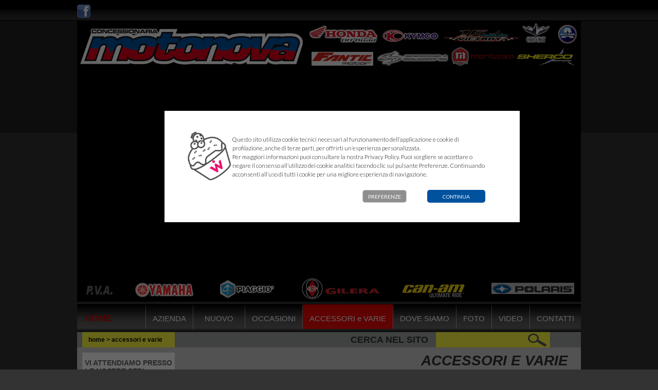

--- FILE ---
content_type: text/html
request_url: http://motonova.it/shop/c8-accessori-e-varie
body_size: 20118
content:

<!DOCTYPE html>
<html>
<head>
<title>Accessori e Varie - SHOP Online motonova.it</title>
<meta name="description" content="SHOP Online Accessori e Varie - motonova.it" />
<meta name="keywords" content="moto, atv, quad, scooter, bmw, honda, yamaha, microcar, citycar, montesa, t-max, cannondale, triumph, atv, quad, suzuki, aixam, chatenet, adventure, supersport, marine, touring, custom road, motoslitte, motoslitta, warrior, mountain, sansepolcro, arezzo, toscana, valtiberina, città di castello, perugia, tiferno, street, cross, piaggio, bye, bell, airoh, shoei, ufo, acerbis, spy, kenny, renthal, scott, oshiro, arnette, firstracing, oxtar, forma, alpinestars, factory effex, tucano urbano, shell, answer, accessori, abbigliamento, casco, caschi, marmitte, valigia, occhiali, visiera, motoveicolo, quaddy" />
<meta name="robots" content="index,follow" />
<meta http-equiv="Content-Type" content="text/html;charset=utf-8" />
<meta http-equiv="Content-Language" content="IT" />
<meta name="distribution" content="Global" />
<meta name="revisit-after" content="7 days" />
<meta name="Author" content="Arch. Floriana Venturucci - Win S.r.l." />
<meta name="document-rating" content="Safe for kids" />
<meta name="copyright" content="Copyright Arch Floriana Venturucci 1999-2026" />
<!--[if lt IE 9]>
<script src="http://motonova.it/data/js/jquery-old.js" type="text/javascript"></script>
<![endif]-->
<!--[if gte IE 9]><!-->
<script src="http://motonova.it/data/js/jquery.js" type="text/javascript"></script>
<!--<![endif]-->
<script language="javascript">
  jQuery.noConflict();
</script>
<script src="http://motonova.it/data/js/jquery-migrate.min.js" type="text/javascript"></script>
<script src="http://motonova.it/data/js/jquery-ui.min.js" type="text/javascript"></script>
<script src="http://motonova.it/data/js/jquery.colorbox-min.js" type="text/javascript"></script>
<script src="http://motonova.it/data/js/jquery.tablesorter.min.js" type="text/javascript"></script>
<script src="http://motonova.it/data/js/jquery.nivo-slider.js" type="text/javascript"></script>
<script src="http://motonova.it/data/js/util.js" type="text/javascript"></script>
<link media="all" href="http://motonova.it/layout/extra/motonova/style.css" rel="stylesheet" type="text/css" />
<link media="all" href="http://motonova.it/layout/extra/motonova/calendar.css" rel="stylesheet" type="text/css" />
<link rel="stylesheet" href="http://motonova.it/data/css/jquery-ui.min.css" type="text/css" />
<link rel="stylesheet" href="http://motonova.it/data/css/colorbox.css" type="text/css" />
<link rel="stylesheet" href="http://motonova.it/data/css/nivo-slider.css" type="text/css" />

        <script type="text/javascript">
            jQuery(document).ready(function($){
                  $('.tooltip-target').tooltip();
                  $('.tooltip-target2').tooltip();
            });
            jQuery(document).ready(function($){
                        //Examples of how to assign the ColorBox event to elements
                        $("a[rel='colorbox']").colorbox({photo:true,scalePhotos:true,maxWidth:"100%",maxHeight:"100%"});
                        $("a[rel='slideshow']").colorbox({slideshow:true, slideshowAuto:false, slideshowSpeed:2800, photo:true, scalePhotos:true,maxWidth:"100%",maxHeight:"100%"});
                        $("a[rel='zoom']").colorbox({rel:'nofollow', photo:true,scalePhotos:true,maxWidth:"100%",maxHeight:"100%"});
                    });
        
        </script>
     

<script type="text/javascript">
    jQuery(document).ready(function($){
            
    });
</script>
<!--[if lt IE 9]>
<script src="http://motonova.it/data/js/html5.js" type="text/javascript"></script>
<link rel="stylesheet" type="text/css" href="http://motonova.it/layout/extra/motonova/style-ie.css" />
<script src="http://motonova.it/data/js/selectivizr.js" type="text/javascript"></script>
<script src="http://motonova.it/data/js/jquery.curvycorners.js" type="text/javascript"></script>
<![endif]-->
<script src="http://motonova.it/data/js/jquery.kinetic.js" type="text/javascript"></script>
<script src="http://motonova.it/data/js/jquery.mousewheel.min.js" type="text/javascript"></script>
<script src="http://motonova.it/data/js/jquery.smoothdivscroll-1.3-min.js" type="text/javascript"></script>
<link rel="stylesheet" type="text/css" href="http://motonova.it/data/css/smoothDivScroll.css">
<!--
<script src="http://motonova.it/ip.js" type="text/javascript"></script>
<script src="http://motonova.it/track.js?domain=motonova.it" type="text/javascript"></script>
-->
<script type="text/javascript" src="http://motonova.it/data/js/jquery.cross-slider.js"></script>
<script type="text/javascript">
    jQuery(document).ready(function($) {
    		/*Header menu active settings*/
            $('hgroup nav ul li ul li a.active1').parent().parent().parent().children('a.active0').toggleClass('active1').toggleClass('active0');
            
            /*Sidebar shop menu background*/
            if ($('div#contentWrapper aside#sidebar ul.menushop').length!=0) {
            	$('div#contentWrapper').addClass('menushop');
            }
            
            /*ricerca*/
            var q;
            q=$('#searchQ').text();
            reg = new RegExp(''+q+'', 'gi');
            $('div.searchresult_text').each(function (i) {
                    $(this).html($(this).html().replace(reg,'<strong>'+ q +'</strong>'));
            });
            
            /*SmoothDivScroll*/
            $('#strisciaScorrevole').smoothDivScroll({
            	autoScrollingMode: 'always', 
            	autoScrollingStep: 1, 
            	autoScrollingInterval: 25
            });
            
    });
</script>

<link rel="stylesheet" href="http://motonova.it/data/nextcookiebar/css/next-cookie-bar.css" crossorigin="anonymous">
<script src="http://motonova.it/data/nextcookiebar/js/next-cookie-bar.js"></script>



    <script>
    jQuery(document).ready(function(){
      next_cookie_bar("Non bloccare contenuti", "middlemiddle", "right", "#ffffff","#00519e", "#ffffff", "#000000", "Questo sito utilizza cookie tecnici necessari al funzionamento dell’applicazione e cookie di profilazione, anche di terze parti, per offrirti un’esperienza personalizzata.<br> Per maggiori informazioni puoi consultare la nostra <a id='privacy_cookiebar' target='_blank' href='/privacy.html'>Privacy Policy</a>. Puoi scegliere se accettare o negare il consenso all’utilizzo dei cookie analitici facendo clic sul pulsante Preferenze. Continuando acconsenti all’uso di tutti i cookie per una migliore esperienza di navigazione.", "Continua", "", "",  "#000000", "#8f8f8f",  "#ffffff",  "Preferenze" );
    });
    </script>
    
</head>
<body>
<div id="outerWrapper" class="shop c8-accessori-e-varie accessorievarie">
	<header>
		<div id="social">
			
<a title="Seguici su Facebook!" href="https://it-it.facebook.com/Motonova.it?filter=3" target="_blank"><img src="http://motonova.it/images/facebook.png" alt="" /></a>

		</div>
		<div id="lingua">
			
		</div>
		<hgroup>
			<h1 id="logo"><a href="http://motonova.it/" title="Accessori e Varie - SHOP Online motonova.it"><img width="445" height="100" src="http://motonova.it/images/logo.png" alt="Accessori e Varie - SHOP Online motonova.it" /></a></h1>
			<div id="topBanner">
<img src="http://motonova.it/images/loghi-top.jpg" alt="" />
</div>
			
				<div id="slideshowHeader">
					
				</div>
				<script type="text/javascript">
					jQuery(window).on('load', function() {
						jQuery('#slideshowHeader').crossSlide({
							speed: 30,
							fade: 1
						}, 
						[
							
						{ src: '/data/gallery/slideshowtop/DSC00351.JPG', dir:'down' }
					,
						{ src: '/data/gallery/slideshowtop/DSC09459.JPG', dir:'down' }
					,
						{ src: '/data/gallery/slideshowtop/IMG_3802.JPG', dir:'down' }
					,
						{ src: '/data/gallery/slideshowtop/DSC00372.JPG', dir:'down' }
					,
						{ src: '/data/gallery/slideshowtop/DSC07806.JPG', dir:'down' }
					,
						{ src: '/data/gallery/slideshowtop/IMGP1148.JPG', dir:'down' }
					,
						{ src: '/data/gallery/slideshowtop/DSC03272.JPG', dir:'down' }
					,
						{ src: '/data/gallery/slideshowtop/DSC09561.JPG', dir:'down' }
					,
						{ src: '/data/gallery/slideshowtop/IMGP2287.JPG', dir:'down' }
					,
						{ src: '/data/gallery/slideshowtop/DSC03277.JPG', dir:'down' }
					,
						{ src: '/data/gallery/slideshowtop/SQUADRA MOTONOVA.jpg', dir:'down' }
					,
						{ src: '/data/gallery/slideshowtop/IMGP1123.JPG', dir:'down' }
					,
						{ src: '/data/gallery/slideshowtop/DSC00436.JPG', dir:'down' }
					,
						{ src: '/data/gallery/slideshowtop/DSC03282.JPG', dir:'down' }
					,
						{ src: '/data/gallery/slideshowtop/escursioni8.jpg', dir:'down' }
					,
						{ src: '/data/gallery/slideshowtop/DSC06097.JPG', dir:'down' }
					,
						{ src: '/data/gallery/slideshowtop/DSC00439.JPG', dir:'down' }
					,
						{ src: '/data/gallery/slideshowtop/escursioni17.jpg', dir:'down' }
					,
						{ src: '/data/gallery/slideshowtop/escursioni19.jpg', dir:'down' }
					,
						{ src: '/data/gallery/slideshowtop/IMGP2150.JPG', dir:'down' }
					,
						{ src: '/data/gallery/slideshowtop/DSC00830.JPG', dir:'down' }
					,
						{ src: '/data/gallery/slideshowtop/DSC02278.JPG', dir:'down' }
					,
						{ src: '/data/gallery/slideshowtop/DSC04665.JPG', dir:'down' }
					,
						{ src: '/data/gallery/slideshowtop/escursioni1.jpg', dir:'down' }
					,
						{ src: '/data/gallery/slideshowtop/DSC00440.JPG', dir:'down' }
					,
						{ src: '/data/gallery/slideshowtop/DSC03271.JPG', dir:'down' }
					,
						{ src: '/data/gallery/slideshowtop/DSC06089.JPG', dir:'down' }
					,
						{ src: '/data/gallery/slideshowtop/escursioni2.jpg', dir:'down' }
					,
						{ src: '/data/gallery/slideshowtop/DSC00441.JPG', dir:'down' }
					,
						{ src: '/data/gallery/slideshowtop/DSC03268.JPG', dir:'down' }
					,
						{ src: '/data/gallery/slideshowtop/escursioni3.jpg', dir:'down' }
					,
						{ src: '/data/gallery/slideshowtop/escursioni13.jpg', dir:'down' }
					,
						{ src: '/data/gallery/slideshowtop/DSC00823.JPG', dir:'down' }
					,
						{ src: '/data/gallery/slideshowtop/escursioni16.jpg', dir:'down' }
					,
						{ src: '/data/gallery/slideshowtop/335396_2685082124893_1496098085_o.jpg', dir:'down' }
					,
						{ src: '/data/gallery/slideshowtop/escursioni5.jpg', dir:'down' }
					,
						{ src: '/data/gallery/slideshowtop/escursioni6.jpg', dir:'down' }
					,
						{ src: '/data/gallery/slideshowtop/NICOLA MATTEUCCI Trofeo Italia.jpg', dir:'down' }
					,
						{ src: '/data/gallery/slideshowtop/escursioni7.jpg', dir:'down' }
					,
						{ src: '/data/gallery/slideshowtop/escursioni15.jpg', dir:'down' }
					,
						{ src: '/data/gallery/slideshowtop/IMGP2707.JPG', dir:'down' }
					,
						{ src: '/data/gallery/slideshowtop/escursioni9.jpg', dir:'down' }
					,
						{ src: '/data/gallery/slideshowtop/escursioni10.jpg', dir:'down' }
					,
						{ src: '/data/gallery/slideshowtop/escursioni12.jpg', dir:'down' }
					,
						{ src: '/data/gallery/slideshowtop/escursioni11.jpg', dir:'down' }
					,
						{ src: '/data/gallery/slideshowtop/DSC05978.JPG', dir:'down' }
					,
						{ src: '/data/gallery/slideshowtop/DSC05980.JPG', dir:'down' }
					,
						{ src: '/data/gallery/slideshowtop/escursioni4.jpg', dir:'down' }
					,
						{ src: '/data/gallery/slideshowtop/escursioni14.jpg', dir:'down' }
					,
						{ src: '/data/gallery/slideshowtop/DSC05974.JPG', dir:'down' }
					,
						{ src: '/data/gallery/slideshowtop/escursioni18.jpg', dir:'down' }
					,
						{ src: '/data/gallery/slideshowtop/DSC05969.JPG', dir:'down' }
					,
						{ src: '/data/gallery/slideshowtop/DSC02850.JPG', dir:'down' }
					,
						{ src: '/data/gallery/slideshowtop/DSC04255.JPG', dir:'down' }
					,
						{ src: '/data/gallery/slideshowtop/DSC04258.JPG', dir:'down' }
					
						]);
					});
				</script>
				
			<div id="middleBanner">
<img src="http://motonova.it/images/loghi-middle.jpg" alt="" />
</div>
			<nav>
				<div id="backHome">
					<a href="http://motonova.it">HOME</a>
				</div>
				<ul>
<li><a href="http://motonova.it/azienda.html" target="_self" class="active0">AZIENDA</a>
</li>
<li><a href="#" target="_self" class="menuNuovo active0">NUOVO</a>
<ul>
<li><a href="http://motonova.it/shop/c1-moto-stradali" target="_self" class="active0">Moto Stradali</a>
</li>
<li><a href="http://motonova.it/shop/c2-moto-fuoristrada" target="_self" class="active0">Moto Fuoristrada</a>
</li>
<li><a href="http://motonova.it/shop/c3-scooter" target="_self" class="active0">Scooter</a>
</li>
<li><a href="http://motonova.it/shop/c4-atv-quad" target="_self" class="active0">ATV / Quad</a>
</li>
<li><a href="http://motonova.it/shop/c5-auto-e-mini-auto" target="_self" class="active0">Auto e Mini Auto</a>
</li>
<li><a href="http://motonova.it/shop/c6-varie" target="_self" class="active0">Varie</a>
</li>
</ul>
</li>
<li><a href="http://motonova.it/occasioni.html" target="_self" class="active0">OCCASIONI</a>
</li>
<li><a href="http://motonova.it/shop/c8-accessori-e-varie" target="_self" class="active1">ACCESSORI e VARIE</a>
</li>
<li><a href="http://motonova.it/dove-siamo.html" target="_self" class="active0">DOVE SIAMO</a>
</li>
<li><a href="http://motonova.it/gallery/" target="_self" class="active0">FOTO</a>
</li>
<li><a href="http://motonova.it/video.html" target="_self" class="active0">VIDEO</a>
</li>
<li><a href="http://motonova.it/form/" target="_self" class="active0">CONTATTI</a>
</li>
</ul>

			</nav>
			<div id="searchBar"><div id="briciole">home  <a href="http://motonova.it/shop/c8-accessori-e-varie/">Accessori e Varie</a></div>
        <form action="http://motonova.it/shop/search" class="frmSearch" method="post">
        	<span class="searchLegend">Cerca nel sito</span>
        	<input type="text" name="q"><button type="submit"></button>
        </form>
    </div>
		</hgroup>
	</header>
	<div id="contentWrapper">
		<aside id="sidebar">
			
<h2>VI ATTENDIAMO PRESSO LE NOSTRE SEDI</h2>
<h3>Orario di apertura:</h3>
<p><strong>Sansepolcro: </strong><br /><strong> dal luned&igrave; al sabato </strong><br /><strong>8,30-13,00 / 15,00-19,30</strong></p>
<p><strong>Citt&agrave; di Castello: </strong><br /><strong> dal luned&igrave; al sabato </strong><br /><strong> 9,00  continuato 19,00</strong></p>

		</aside>
		<section id="content">
			<div id="shopcms"><div class="shop_category">
        			<h1 class="shop_category_title">Accessori e Varie</h1>
                <div class="shop_category_item">
                    <div class="shop_category_item_img">
                        <a href="http://motonova.it/shop/23-baule-kolpin-80-lt-hi-fi/"><img src="http://motonova.it/data/shop/imgarticolo.php?id=23&thumb=1" alt="" title="" border="0"/></a>
                    </div>
                    <div class="shop_category_item_description">
                        <div class="shop_category_item_description_header">
                        	<h2>
                        		<a href="http://motonova.it/shop/23-baule-kolpin-80-lt-hi-fi/">Baule KOLPIN 80 lt Hi-Fi</a>
                        		<span>USATO</span>
                        		<div class="shop_prezzo_vetrina">&euro; 400,00</div>
                        	</h2>
                        	<h3>
                        		
                        	</h3>
                        </div>
                        <div class="shop_category_item_description_text">Baule HI - FI post. KOLPIN 80lt COIBENTATO - RINFORZATO e con pianale sotto universale da poter montare in tutti i quad UTILITY con amplificatore TEC da 400 WATT - due casse stagne TEC da 160 WATT e SUBWOOFER TEC stagno da 20mm - attacco per HI pod e HI phone - costo del baule 290 euro e dell'impianto 700...</div>	<div class="shop_category_item_description_footer">
                    			<span class="infoprezzo"></span>
                    			<a class="button" href="http://motonova.it/shop/23-baule-kolpin-80-lt-hi-fi/">Scheda Tecnica</a>
                    		</div>
                    </div>
                </div>
                
                <div class="shop_category_item">
                    <div class="shop_category_item_img">
                        <a href="http://motonova.it/shop/24-coppia-ruote-bmw/"><img src="http://motonova.it/data/shop/imgarticolo.php?id=24&thumb=1" alt="" title="" border="0"/></a>
                    </div>
                    <div class="shop_category_item_description">
                        <div class="shop_category_item_description_header">
                        	<h2>
                        		<a href="http://motonova.it/shop/24-coppia-ruote-bmw/">Coppia Ruote BMW</a>
                        		<span>USATO</span>
                        		<div class="shop_prezzo_vetrina">&euro; 800,00</div>
                        	</h2>
                        	<h3>
                        		
                        	</h3>
                        </div>
                        <div class="shop_category_item_description_text">Ruote complete con gomme bridgestone battle wing ant 70% post 95% - ruota fonica abs - sensori pressione pneumatici dal mod. 2008 in poi, ma montano dal 2004 al 2012 - doppi dischi anteriori - il tutto ha 2000 km -</div>	<div class="shop_category_item_description_footer">
                    			<span class="infoprezzo"></span>
                    			<a class="button" href="http://motonova.it/shop/24-coppia-ruote-bmw/">Scheda Tecnica</a>
                    		</div>
                    </div>
                </div>
                
                <div class="shop_category_item">
                    <div class="shop_category_item_img">
                        <a href="http://motonova.it/shop/34-serbatoio-bmw-r-1200-gs/"><img src="http://motonova.it/data/shop/imgarticolo.php?id=34&thumb=1" alt="" title="" border="0"/></a>
                    </div>
                    <div class="shop_category_item_description">
                        <div class="shop_category_item_description_header">
                        	<h2>
                        		<a href="http://motonova.it/shop/34-serbatoio-bmw-r-1200-gs/">SERBATOIO BMW R 1200 GS</a>
                        		<span>USATO</span>
                        		<div class="shop_prezzo_vetrina">&euro; 400,00</div>
                        	</h2>
                        	<h3>
                        		
                        	</h3>
                        </div>
                        <div class="shop_category_item_description_text">SERBATOIO CARBURANTE usato come nuovo per BMW R 1200 GS ORIGINALE dal 2008 al 2012 codice 16117702709 list. €. 821 completo di pompa benzina codice 16147705376 list. €. 399 + 25 €. SDA EXPRESSO 1 giorno</div>	<div class="shop_category_item_description_footer">
                    			<span class="infoprezzo"></span>
                    			<a class="button" href="http://motonova.it/shop/34-serbatoio-bmw-r-1200-gs/">Scheda Tecnica</a>
                    		</div>
                    </div>
                </div>
                </div> <!-- fine shop_category --></div>
		</section>
	</div>
	<footer>
		
<address>Motonova s.r.l. CITTA' DI CASTELLO 06012 - Viale Romagna, 67/C - Tel. <a href="tel:+39-075-8554850">075 8554850</a></address>
<p><a href="http://motonova.it/privacy.html">Informativa Privacy</a> | P.IVA <span>03671460545</span></p>
<p id="copyright">&copy; Copyright <a title="E-Mail Architetto Floriana Venturucci" href="mailto:f.venturucci@wineuropa.it">Arch. F. Venturucci</a> 1999-2013 Powered by <a title="Portale Wineuropa" href="http://www.wineuropa.it/" target="_blank">Win S.r.l.</a> Riproduzione vietata .:<a title="Registrazione nome a dominio" href="http://www.dominiwin.it">Registrazione domini</a>:.</p>

	</footer>
</div>
</body>
</html>



--- FILE ---
content_type: text/css
request_url: http://motonova.it/layout/extra/motonova/style.css
body_size: 31090
content:
@font-face {
    font-family: 'Arial Narrow';
    src: url('fonts/arialn-webfont.eot');
    src: url('fonts/arialn-webfont.eot?#iefix') format('embedded-opentype'),
         url('fonts/arialn-webfont.woff') format('woff'),
         url('fonts/arialn-webfont.ttf') format('truetype'),
         url('fonts/arialn-webfont.svg#ArialNarrowRegular') format('svg');
    font-weight: normal;
    font-style: normal;
}
@font-face {
    font-family: 'Arial Narrow';
    src: url('fonts/arialnb-webfont.eot');
    src: url('fonts/arialnb-webfont.eot?#iefix') format('embedded-opentype'),
         url('fonts/arialnb-webfont.woff') format('woff'),
         url('fonts/arialnb-webfont.ttf') format('truetype'),
         url('fonts/arialnb-webfont.svg#ArialNarrowBold') format('svg');
    font-weight: bold;
    font-style: normal;

}

html, body, div, span, applet, object, iframe, h1, h2, h3, h4, h5, h6, form {
	margin: 0px;
	padding: 0px;
	border: 0px;
	outline: 0px;
	font-size: 100%;
	font-weight:normal;
}
html {
	width:100%;
	height:100%;
	font-size:12px;
	font-family:Arial, Helvetica, sans-serif;
	color:#000000;
}
body {
	width:100%;
	min-height:100%;
	font-size:12px;
	font-family:Arial, Helvetica, sans-serif;
	background:#333333 url(img/bodyBackground.png) repeat-x top left;
	color:#000000;
}
div, header, section, nav, footer, aside, article, hgroup, figure, canvas {
	display:block;
}
a,img,object {
	text-decoration:none;
	outline:none;
	border:0px none;
}
a:hover {
	text-decoration:underline
}
a:active {
	position:relative;
	top:1px;
}
input[type="text"], input[type="password"], textarea {
	padding:1px;
	margin:0px;
	border:1px solid #cccccc;
	height:18px;
}
input[type="submit"], input[type="button"], input[type="reset"], button, section#content a.button {
	padding: 0px 10px;
	margin: 0px;
	/*background: #000099;*/
	background:#00519e;
	border: 0px none;
	color: #FFF;
	height: 25px;
	min-width:50px;
	font-size: 14px;
	/*font-weight: bold;
	text-transform: uppercase;*/
	cursor: pointer;
}
textarea {
	height:auto;
	min-height:80px;
}
/************************************* OUTER WRAPPER ***************************************/
div#outerWrapper {
	width:100%;
	/*min-height:100%;*/
	position:relative;
	background:url(img/outerWrapperBackground.png) repeat-x bottom left;
}
/************************************* HEADER ***************************************/
div#outerWrapper > header {
	/*overflow:hidden;*/
	width:980px;
	height:677px;
	margin:auto;
}
div#outerWrapper.occasioni > header{
	height:277px;	
}
div#outerWrapper > header div#social {
	float:left;
	height:26px;
	line-height:26px;
	width:450px;
	margin-right:20px;
	padding-bottom:5px;
	padding-top:9px;
}
div#outerWrapper > header div#social img {
	float:left;
	margin-right:10px;
	display:block;
	height:26px;
}
div#outerWrapper > header div#lingua {
	float:right;
	height:20px;
	line-height:20px;
	width:450px;
	margin-left:20px;
	padding-top:15px;
	padding-bottom:5px;
}
div#outerWrapper > header div#lingua img {
	float:right;
	margin-left:10px;
	display:block;
	height:20px;
}
div#outerWrapper > header hgroup {
	width:980px;
	height:637px;
	background:#000000;
	float:left;
}
div#outerWrapper.occasioni > header hgroup {
	height:237px;
}
/*logo*/
h1#logo, h1#logo a {
	position:relative;
	display:block;
	max-width:445px;
	max-height:100px;
	overflow:hidden;
	top:0px;
	left:0px;
	float:left
}
div#topBanner {
	width:535px;
	height:100px;
	float:right;
	overflow:hidden;
}
div#topBanner img {
	display:block;
}
div#slideshowHeader {
	width:980px;
	height:400px;
	float:left;
	overflow:hidden;
	background:url(img/loading-black.gif) no-repeat center center;
}
div#slideshowHeaderProdotti {
	width:545px;
	height:400px;
	padding:0px 57px 0px 378px;
	float:left;
	overflow:hidden;
	background:#878480 url(img/loading.gif) no-repeat center center;
	color:#878480;
}
div#middleBanner {
	width:980px;
	height:48px;
	float:left;
	overflow:hidden;
}
div#middleBanner img {
	display:block;
}
/*menu header*/
div#outerWrapper > header > hgroup nav {
	clear:both;
	overflow:visible;
	display:block;
	height:50px;
	padding-top:3px;
	padding-bottom:4px;
	border-bottom:solid 1px #363636;
	background:#333333;
}
div#outerWrapper > header > hgroup nav div#backHome {
	margin:0px;
	padding:0px;
	padding-right:1px;
	float:left;
	width:980px;
	z-index:1;
	height:50px;
	position:absolute;
	top:591px;
	background:url(img/menu-li-border.png) no-repeat bottom;
	border-top: solid 1px #424242;
}
div#outerWrapper.occasioni > header > hgroup nav div#backHome {
	top:191px;
}
div#outerWrapper > header > hgroup nav div#backHome a {
	display:block;
	width:952px;
	float:left;
	font-size:18px;
	color:#cc0000;
	font-weight:bold;
	display:block;
	height:13px;
	line-height:13px;
	padding:21px 14px 14px 14px;
	background:url(img/menu-li-background.png) repeat-x bottom left;
	text-decoration:none;
	border-bottom:1px solid #4a4a4a;
	border-top:1px solid #000000;
}
div#outerWrapper > header > hgroup nav div#backHome a:hover,
div#outerWrapper > header > hgroup nav div#backHome a.active1 {
	background-image:none;
	color:#ffffff;
	background:url(img/menu-li-background-hover.png) repeat-x bottom left;
}
div#outerWrapper > header > hgroup nav ul {
	margin:0px;
	padding:0px;
	width:auto;
	max-width:855px;
	position:relative;
	z-index:2;
	float:right;
	height:55px;
	border-top:solid 1px #424242;
	list-style:none;
	display:inline-block;
}
div#outerWrapper > header > hgroup nav ul li {
	margin:0px;
	padding:0px;
	padding-left:1px;
	float:left;
	height:55px;
	position:relative;
	background:url(img/menu-li-border.png) no-repeat bottom;
	background-position:0px 0px;
}
div#outerWrapper > header > hgroup nav ul li a {
	font-size:15px;
	color:#ffffff;
	display:block;
	height:11px;
	line-height:11px;
	padding:22px 13px 15px 13px;
	background:url(img/menu-li-background.png) repeat-x bottom left;
	text-decoration:none;
	margin-bottom:3px;
	border-bottom:1px solid #4a4a4a;
	border-top:1px solid #000000;
	text-align:center;
}
div#outerWrapper > header > hgroup nav ul li a.menuNuovo {
	min-width:74px;
}
div#outerWrapper > header > hgroup nav ul li a:hover,
div#outerWrapper > header > hgroup nav ul li a.active1 {
	background:none;
	background:url(img/menu-li-background-hover.png) repeat-x bottom left;
}
div#outerWrapper > header > hgroup nav ul li ul {
	display:none;
	z-index:1000;
	position:absolute;
	background:none;
	top:49px;
	left:0px;
	min-width:100%;
	margin:0px;
	padding-top:5px;
	border:none;
}
div#outerWrapper > header > hgroup nav ul li:hover ul,
div#outerWrapper > header > hgroup nav ul li ul:hover {
	display:block;
	overflow:visible;
}
div#outerWrapper > header > hgroup nav ul li ul li {
	clear:both;
	float:left;
	margin:0px;
	width:100%;
	height:26px;
	white-space:nowrap;
	background-image:none;
	border:none;
}
div#outerWrapper > header > hgroup nav ul li ul li a {
	display:block;
	background-image:none;
	text-transform:none;
	background: rgba(255,255,255,0.9);
	border:none;
	border-bottom:1px solid #a4a4a4;
	padding:10px 5px 6px 5px;
	font-size:12px;
	height:9px;
	line-height:9px;
	margin:0px;
	color:#000000;
	text-align:left;
}
div#outerWrapper > header > hgroup nav ul li ul li:nth-last-child(1) a{
	border:none;
}
div#outerWrapper > header > hgroup div#searchBar {
	background-color:#a1a3a4;
	width:100%;
	height:30px;
	overflow:hidden;
}
div#outerWrapper > header > hgroup div#searchBar form.frmSearch {
	float:right;
	padding-right:60px;
	max-width:490px;
	overflow:hidden;
}
div#outerWrapper > header > hgroup div#searchBar form.frmSearch span.searchLegend {
	float:left;
	height:30px;
	line-height:30px;
	text-transform:uppercase;
	font-size:18px;
	font-weight:bold;
	color:#333333;
	padding-right:15px;
}
div#outerWrapper > header > hgroup div#searchBar form.frmSearch input {
	float:left;
	height:30px;
	background-color:#fffd41;
	border:none;
	font-size:14px;
}
div#outerWrapper > header > hgroup div#searchBar form.frmSearch input:focus {
	outline:none;
}
div#outerWrapper > header > hgroup div#searchBar form.frmSearch button {
	float:left;
	height:30px;
	line-height:30px;
	background:#fffd41 url(img/searchButtonBackground.png) no-repeat top center;
}
div#outerWrapper > header > hgroup div#searchBar div#briciole {
	float:left;
	height:30px;
	line-height:30px;
	margin-left:10px;
	background:#fffd41;
	padding:0px 12px;
	max-width:420px;
	overflow:hidden;
	text-transform:lowercase;
	color:#000000;
	font-size:12px;
	font-weight:bold;
	min-width:156px;
}
div#outerWrapper > header > hgroup div#searchBar div#briciole span,
div#outerWrapper > header > hgroup div#searchBar div#briciole a {
	text-transform:lowercase;
	color:#000000;
	font-size:12px;
	font-weight:bold;
}

div#outerWrapper > header > hgroup div#searchBar div#briciole span:before,
div#outerWrapper > header > hgroup div#searchBar div#briciole a:before {
	content:"> ";
}
/************************************* CONTENT WRAPPER ***************************************/
div#contentWrapper {
	overflow:hidden;
	width:945px;
	margin:auto;
	min-height:410px;
	background:#cccccc;
	padding:10px 25px 10px 10px;
}
.occasioni div#contentWrapper {
	width:980px;
	padding:10px 0px 10px 0px;
}
.shop div#contentWrapper.menushop {
	padding:0px 25px 0px 10px;
	border-top:10px #cccccc solid;
	border-bottom:10px #cccccc solid;
	background: #ccc url(img/shopContentWrapperBackground.png) repeat-y left top;
}
div#contentWrapper nav#menuFooter  {
	width:980px;
	float:left;
	height:180px;
	padding:28px 0px 0px 0px;
}
div#contentWrapper nav#menuFooter ul {
	list-style:none;
	height:180px;
	width:980px;
	margin:0px;
	padding:0px;
}
div#contentWrapper nav#menuFooter ul li {
	float:left;
	width:181px;
	height:180px;
	overflow:hidden;
	margin-right:10px;
	background:url(img/btn-moto.png) no-repeat top left;
}
div#contentWrapper nav#menuFooter ul li + li {
	background:url(img/btn-scooter.png) no-repeat top left;
}
div#contentWrapper nav#menuFooter ul li + li + li {
	background:url(img/btn-citycar.png) no-repeat top left;
}
div#contentWrapper nav#menuFooter ul li + li + li + li {
	background:url(img/btn-atv.png) no-repeat top left;
}
div#contentWrapper nav#menuFooter ul li + li + li + li + li {
	background:url(img/btn-varie.png) no-repeat top left;
	margin-right:0px;
}
div#contentWrapper nav#menuFooter ul li a {
	line-height:9999px;
	width:180px;
	height:180px;
	display:block;
}
/************************************* SIDEBAR ***************************************/
aside#sidebar {
	float:left;
	width:170px;
	min-height:186px;
	margin-right:15px;
	background-color:#ffffff;
	padding:12px 5px;
	font-size:12px;
	color:#666666;
}​
aside#sidebar h1 {
	font-size:16px;
	font-weight:bold;
	margin-bottom:18px;
}
aside#sidebar h2 {
	font-size:14px;
	font-weight:bold;
	margin-bottom:14px;
}
aside#sidebar h3 {
	font-size:14px;
	font-weight:bold;
	margin-bottom:0px;
}
aside#sidebar p {
	text-align:justify;
	margin-bottom:14px;
	margin-top:0px;
}
aside#sidebar a {
	color:#333333;
	font-weight:bold;
}
/*Sidebar Home*/
.home aside#sidebar {
	width:400px;
	padding:0px;
	margin-right:15px;
	background:none;
}
.home aside#sidebar h2 {
	color:#ff0000;
	font-weight:bold;
	font-style:normal;
	font-size:18px;
	margin-bottom:5px;
} 
.home aside#sidebar div#buttonBar {
	background:url(img/homeButtonBarBackground.png) no-repeat top left;
	float:left;
	width:386px;
	height:86px;
	margin-bottom:20px;
	padding:7px;
	overflow:hidden;
}
.home aside#sidebar div#buttonBar a {
	float:left;
	max-width:86px;
	max-height:86px;
	overflow:hidden;
	margin-right:14px;
}
.home aside#sidebar div#buttonBar a img {
	margin:0px;
	display:block;
}
.home aside#sidebar div#buttonBar a+a+a+a {
	margin-right:0px;
}
.home aside#sidebar div#facebookWrapper {
	float: left;
	width: 400px;
	height: 420px;
	background-color: #FFF;
}
/*Sidebar Shop*/
.shop aside#sidebar ul {
	list-style:none;
	padding:0px;
	margin:0px;
}
.shop aside#sidebar ul li {
	float:left;
	width:150px;
	padding:0px 10px;
	height:36px;
	border-bottom:1px solid #999999;
}
.shop aside#sidebar ul li a {
	font-size:14px;
	font-weight:normal;
	line-height:36px;
	height:36px;
	display:block;
}
.shop aside#sidebar ul li.active a {
	font-weight:bold;
}
/************************************* CONTENT ***************************************/
section#content {
	float:right;
	width:750px;
	padding:0px;
	font-size:14px;
	color:#333333;
}
section#content h1 {
	font-size:28px;
	font-weight:bold;
	margin-bottom:20px;
	color:#333333;
	font-style:italic;
	text-align:right;
}
section#content h2 {
	font-size:20px;
	font-weight:bold;
	margin-bottom:12px;
	color:#333333;
	font-style:italic;
}
section#content h3 {
	font-size:16px;
	font-weight:bold;
	margin-bottom:6px;
	/*color:#ff0000;*/
	font-style:italic;
}
section#content h4 {
	font-size:16px;
	margin-bottom:6px;
	/*color:#ff0000;*/
	font-style:italic;
}
section#content p {
	margin:0px 0px 12px 0px;
	text-align:justify;
}
section#content a {
	color:#000099;
}
section#content a.btn-continua {
	font-weight:bold;
	padding-left:10px;
	float:right;
	clear:both;
}
section#content img[align="left"], section#content img[style*="float: left"], section#content img[style*="float:left"] {
	clear:both;
	margin:8px 12px 8px 0px;
	float:left;
}
section#content img[align="right"], section#content img[style*="float: right"], section#content img[style*="float:right"] {
	margin:8px 0px 8px 12px;
	float:right;
}
/*Home*/
.home section#content {
	width:530px;
	height:147px;
	margin-bottom:20px;
}
.home div#contentWrapper div#homeOrari {
	font-size:12px;
	font-weight:bold;
	color:#666666;
	height:81px;
	width:530px;
	float:right;
	margin-bottom:20px;
}
.home div#contentWrapper div#homeOrari p {
	margin:0px 0px 5px 0px;
}
.home div#contentWrapper div#homeOrari h1,
.home div#contentWrapper div#homeOrari h2,
.home div#contentWrapper div#homeOrari h3,
.home div#contentWrapper div#homeOrari h4 {
	font-size:14px;
	margin-bottom:5px;
	font-weight:bold;
	font-style:normal;
	color:#666666;
}
.home div#contentWrapper h1 {
	font-size:28px;
	line-height:25px;
	font-weight:bold;
	margin-bottom:0px;
	padding-right:18px;
	color:#333333;
	font-style:italic;
	text-align:right;
	width:512px;
	float:right;
}
.home div#contentWrapper div#boxNews {
	float:right;
	width:490px;
	height:151px;
	overflow:hidden;
	padding:15px 20px;
	background:url(img/homeBoxNewsBackground.png) no-repeat top left;
	position:relative;
	margin-bottom:20px;
}
.home div#contentWrapper div#boxNews table td {
	vertical-align:top;
}
.home div#contentWrapper div#boxNews h3 {
	font-size:14px;
	color:#ff0000;
	font-weight:bold;
	font-style:italic;
	margin-bottom:8px;
}
.home div#contentWrapper div#boxNews p {
	margin:0px;
	margin-bottom:5px;
	color:#333333;
	font-size:12px;
	text-align:justify;
}
.home div#contentWrapper div#boxNews img {
	max-height:151px;
	float:right;
	margin-left:10px;
}
.home div#contentWrapper div#boxNews a {
	color:#000099;
}
.home div#contentWrapper div#boxNews a#tutteLeNews {
	clear: both; 
	display: block; 
	margin-top: 10px; 
	color:#333333;
	font-weight:bold;
	font-size:14px; 
	text-align:right;
}
.home div#contentWrapper div#homeBannerScorrevoli {
	float:left;
	width:530px;
	height:98px;
	margin-bottom:18px;
	position:relative;
}
.home div#contentWrapper div#homeBannerScorrevoli h2 {
	font-size:14px;
	font-weight:bold;
	color:#ff0000;
	margin-bottom:12px;
}
.home div#contentWrapper div#homeBannerScorrevoli div#strisciaScorrevole {
	width:100%;
	height:70px;
	overflow:hidden;
}
.home div#contentWrapper div#homeBannerScorrevoli div#strisciaFissa {
	min-width:100px;
	margin:auto;
	height:70px;
	text-align:center;
	overflow:hidden;
	white-space:nowrap;
}
.home div#contentWrapper div#homeBannerScorrevoli div a {
	display:block;
	float:left;
	margin-right:2px;
	height:70px;
}
.home div#contentWrapper div#homeBannerScorrevoli div a img {
	display:block;
}
/*Occasioni*/
.occasioni section#content {
	width:980px;
}
.occasioni section#content h1 {
	margin-right:25px;
}
/*Dove Siamo*/
section#content table#mapTable td {
	padding:0px 25px 25px 0px;
	vertical-align:middle;
}
/*News*/
.news table td {
	padding-bottom:5px;
	padding-top:15px;
	border-bottom:dashed 1px #333333;
}
.news table td img {
	border:solid 1px #999999;
}
.news table tr:nth-last-child(1) td {
	border:none;
}
.news table tr:nth-child(1) td {
	padding-top:0px;
}
/*Foto Gallery*/
section#content div.gallery_container {
	float:left;
	width:100px;
	min-height:100px;
	max-height:150px;
	overflow:hidden;
	margin-left:30px;
	margin-bottom:15px;
	font-size:11px;
}
section#content div.gallery_container a {
	font-size:12px;
}
section#content div.gallery_container:nth-child(6n+2) {
	margin-left:0px;
	clear:left;
}
/*Video Gallery*/
.video section#content iframe.player {
	width:750px;
	height:422px;
	margin-bottom:15px;
}
.video section#content table.thumb {
	width:750px;
	border-spacing:0px;
	border-collapse:collapse;
}
.video section#content table.thumb td {
	vertical-align:top;
	width:200px;
	padding-bottom:15px;
	padding-right:50px;
	margin:0px;
	border:none;
}
.video section#content table.thumb td + td {
	padding:0px 25px;
}
.video section#content table.thumb td + td + td {
	padding-left:50px;
}
.video section#content table.thumb td img {
	display:block;
	width:200px;
	height:148px;
	margin-bottom:5px;
}
.video section#content table.thumb td div.playlist {
	width:200px;
	text-align:justify;
}
.video section#content table.thumb td div.playlist span {
	display:none;
}
/*Contatti*/
.form section#content form#frmInfo {
	width:750px;
	float:left;
	font-size:14px;
}
.form section#content form#frmInfo div.campoform {
	width:350px;
	margin-left:50px;
	float:left;
	margin-bottom:10px;
}
.form section#content form#frmInfo div.campoform:nth-child(2n+1) {
	margin-left:0px;
}
.form section#content form#frmInfo div.campoform div.campo {
	width:215px;
	float:left;
	height:25px;
}
.form section#content form#frmInfo div.campoform div.campo input[type="text"] {
	width:211px;
	height:21px;
}
.form section#content form#frmInfo div.campoform div.etichetta {
	width:130px;
	height:25px;
	line-height:25px;
	margin-right:5px;
	float:left;
}
.form section#content form#frmInfo div#cont-messaggio.campoform {
	width:750px;
	height:70px;
	margin-bottom:3px;
}
.form section#content form#frmInfo div#cont-messaggio.campoform div.campo {
	width:615px;
}
.form section#content form#frmInfo div#cont-messaggio.campoform div.campo textarea {
	width:611px;
	height:66px;
	min-height:66px;
}
.form section#content form#frmInfo div#cont-privacy.campoform {
	width:620px;
	margin-left:135px;
}
.form section#content form#frmInfo div#cont-privacy.campoform div.etichetta {
	width:145px;
}
.form section#content form#frmInfo div#cont-privacy.campoform div.campo {
	width:460px;
	line-height:27px;
}
.form section#content form#frmInfo div#cont-captcha.campoform {
	margin-left:135px;
}
.form section#content form#frmInfo div#cont-captcha.campoform img {
	margin:0px;
}
.form section#content form#frmInfo div#cont-captcha.campoform input[type="text"] {
	margin-top:20px!important;
	width:110px;
}
.form section#content form#frmInfo div#cont-submit.campoform {
	width:215px;
}
.form section#content form#frmInfo div#cont-submit.campoform button {
	float:right;
	margin-top:50px;
}
/************************************* SHOP ***************************************/

/*Categoria*/
.shop section#content h1.shop_category_title {
	text-transform:uppercase;
}
.shop section#content div.shop_category_paginazione {
	float:left;
	width:720px;
	padding:0px;
	padding-right:30px;
	margin:0px;
	margin-bottom:20px;
	background:#a1a3a4;
	text-align:right;
	height:18px;
	line-height:18px;
	font-weight:bold;
	font-size:14px;
}
.shop section#content div.shop_category_paginazione span + span:before {
	content:" - ";
}
.shop section#content div.shop_category_paginazione span a  {
	color:#333333;
	height:18px;
	line-height:18px;
	font-weight:bold;
	font-size:14px;
}
.shop section#content div.shop_category_paginazione span.shop_category_paginazione_pagina_selected a {
	color:#ee0808;
}
.shop section#content div.shop_category_item {
	float:left;
	width:750px;
	margin-bottom:20px;
}
.shop section#content div.shop_category_item div.shop_category_item_img {
	float:left;
	width:150px;
	height:112px;
	margin-right:8px;
	border:1px solid #999999;
	background:url(img/loading.gif) no-repeat center center;
	
}
.shop section#content div.shop_category_item div.shop_category_item_img img {
	display:block;
}
.shop section#content div.shop_category_item div.shop_category_item_description {
	float:left;
	width:590px;
}
.shop section#content div.shop_category_item div.shop_category_item_description div.shop_category_item_description_header h2 {
	margin-bottom:3px;
	background-color:#ffffff;
	white-space:nowrap;
	padding:0px 5px;
	width:580px;
	height:20px;
	font-style:normal;
}
.shop section#content div.shop_category_item div.shop_category_item_description div.shop_category_item_description_header h2 a {
	float:left;
	color:#ee0808;
	font-size:14px;
	font-weight:bold;
	width:280px;
	overflow:hidden;
	height:20px;
	line-height:20px;
}
.shop section#content div.shop_category_item div.shop_category_item_description div.shop_category_item_description_header h2 span {
	font-size:12px;
	font-weight:bold;
	color:#333333;
	float:left;
	width:200px;
	text-transform:lowercase;
	height:20px;
	line-height:20px;
}
.shop section#content div.shop_category_item div.shop_category_item_description div.shop_category_item_description_header h2 div.shop_prezzo_vetrina {
	height:20px;
	line-height:20px;
	float:left;
	max-width:100px;
	font-size:14px;
	font-weight:bold;
	color:#333333;
}
.shop section#content div.shop_category_item div.shop_category_item_description div.shop_category_item_description_header h3 {
	margin-bottom:0px;
	white-space:nowrap;
	padding:0px 5px;
	width:580px;
	height:20px;
	line-height:20px;
	font-size:14px;
	font-weight:bold;
	color:#333333;
	font-style:normal;
}
.shop section#content div.shop_category_item div.shop_category_item_description div.shop_category_item_description_text {
	font-size:11px;
	width:585px;
	float:left;
	padding-left:5px;
	text-align:justify;
	height:56px;
	color:#333333;
	overflow:hidden;
}
.shop section#content div.shop_category_item div.shop_category_item_description div.shop_category_item_description_footer {
	height:20px;
	line-height:20px;
	width:585px;
	float:left;
	padding-left:5px;
	color:#333333;
	overflow:hidden;
}
.shop section#content div.shop_category_item div.shop_category_item_description div.shop_category_item_description_footer span.infoprezzo {
	font-size:12px;
	font-weight:bold;
	float:left;
	width:410px;
	height:20px;
	line-height:20px;
}
.shop section#content div.shop_category_item div.shop_category_item_description div.shop_category_item_description_footer a.button {
	height:20px;
	line-height:20px;
	max-width:136px;
	padding:0px 18px;
	float:right;
	text-align:center;
	font-size:12px;
	font-weight:bold;
	text-transform:uppercase;
}

/*Articolo*/
.shop section#content div.shop_item_header {
	width:750px;
	float:left;
	margin-bottom:7px;
}
.shop section#content div.shop_item_header h1 {
	font-size:24px;
	text-transform:uppercase;
	margin-bottom:0px;
	font-weigth:bold;
	font-style:italic;
}
.shop section#content div.shop_item_header h2 {
	background-color:#ffffff;
	font-size:16px;
	line-height:20px;
	height:20px;
	overflow:hidden;
	white-space:nowrap;
	color:#ee0808;
	margin-bottom:3px;
	padding:0px 5px;
	width:740px;
	font-weigth:bold;
	font-style:normal;
}
.shop section#content div.shop_item_header h3 {
	margin-bottom:0px;
	padding:0px 5px;
	width:740px;
	font-size:14px;
	font-weigth:bold;
	color:#333333;
	font-style:normal;
}
.shop section#content div.shop_item_body {
	width: 750px;
	float: left;
}
.shop section#content div.shop_item_body div.shop_item_body_img {
	width:360px;
	height:270px;
	float:left;
	margin-right:20px;
	margin-bottom:20px;
	border:solid 1px #999999;
	background:url(img/loading.gif) no-repeat center center;
}
.shop section#content div.shop_item_body div.shop_item_body_img img {
	display:block;
	width:360px;
	height:270px;
}
.shop section#content div.shop_item_body div.shop_item_body_description {
	float:right;
	width:368px;
	min-height:257px;
	margin-bottom:35px;
	font-size:12px;
	color:#333333;
}
.shop section#content div.shop_item_body div.shop_item_body_description p {
	font-size:12px;
	color:#333333;
	margin-bottom:15px;
	margin-top:0px;
}
.shop section#content div.shop_item_body div.shop_item_body_description div.shop_item_body_description_altreinfo {
	float:left;
	width:368px;
	margin-top:15px;
}
.shop section#content div.shop_item_body div.shop_item_body_description div.shop_prezzo_vetrina {
	float:left;
	width:100%;
	color:#000000;
	font-size:14px;
	font-weight:bold;
	text-align:left;
	margin-bottom:10px;
}
.shop section#content div.shop_item_body div.shop_item_body_description span.infoprezzo {
	float:left;
	width:100%;
	color:#333333;
	font-size:12px;
	font-weight:bold;
	text-align:left;
}
.shop section#content div.shop_item_body div.shop_item_body_description div.shop_category_item_description_inforequest {
	float:left;
	width:100%;
	margin-top:45px;
	text-align:center;
}
.shop section#content div.shop_item_body div.shop_item_body_description div.shop_category_item_description_inforequest a {
	display:block;
	margin: 0px auto;
	background:#333333;
	border: 0px none;
	color: #FFF;
	height: 40px;
	line-height:40px;
	color:#ffffff;
	text-transform:uppercase;
	width:250px;
	font-size: 16px;
	font-weight:bold;
	cursor: pointer;
	text-align:center;
}
.shop section#content div.shop_item_body div.shop_item_body_schedatecnica {
	float:left;
	width:332px;
	margin-right:10px;
	padding:15px;
	background:#ffffff;
}
.shop section#content div.shop_item_body div.shop_item_body_schedatecnica h3 {
	font-size:18px;
	color:#000000;
	font-weight:bold;
	font-style:normal;
	text-transform:uppercase;
	margin-bottom:8px;
}
.shop section#content div.shop_item_body div.shop_item_body_schedatecnica div.riga_schedatecnica {
	display:table;
	width:100%;
	white-space:nowrap;
}
.shop section#content div.shop_item_body div.shop_item_body_schedatecnica div.campo_schedatecnica {
	display:table-cell;
	width:1px;
	white-space:nowrap;
	font-size:13px;
	line-height:17px;
}
.shop section#content div.shop_item_body div.shop_item_body_schedatecnica div.valore_schedatecnica {
	display:table-cell;
	font-weight:bold;
	font-size:13px;
	line-height:17px;
	text-align:justify;
	padding-left:4px;
	width:auto;
}
.shop section#content div.shop_item_body div.shop_item_body_images {
	float:right;
	width:372px;
}
.shop section#content div.shop_item_body div.shop_item_body_images div.shop_item_body_images_title {
	float:right;
	clear:left;
	margin-bottom:10px;
	height:20px;
	line-height:20px;
	font-size:15px;
	color:#ffffff;
	background-color:#00519e;
	width:130px;
	text-align:center;
	margin-left:240px;
	margin-right:2px;
}
.shop section#content div.shop_item_body div.shop_item_body_images img {
	/*border:solid 1px #999999;*/
	width:88px;
	height:88px;
	display:block;
}
.shop section#content div.shop_item_body div.shop_item_body_images a {
	float:left;
	width:88px;
	height:88px;
	margin-left:4px;
	margin-bottom:10px;
	background:url(img/loading.gif) no-repeat center center;
	border:solid 1px #999999;
}
.shop section#content div.shop_item_body div.shop_item_body_images a:nth-child(4n+2) {
	margin-left:0px;
	clear:left;
}
/*Ricerca*/
.shop section#content div.shop_search form#shop_search_form {
	width:750px;
	float:left;
	padding:20px 0px;
	border:solid 1px #999999;
	margin-bottom:30px;
}
.shop section#content div.shop_search form#shop_search_form table {
	margin:auto;
}
.shop section#content div.shop_search div.shop_search_result h3 {
	float:right;
	width:750px;
	font-style:normal;
	font-size:14px;
}
.shop section#content div.shop_search div.shop_search_result div.shop_search_result_item {
	float:left;
	margin-bottom:15px;
}
.shop section#content div.shop_search div.shop_search_result div.shop_search_result_item_immagine {
	float:left;
	margin-right:15px;
}
.shop section#content div.shop_search div.shop_search_result div.shop_search_result_item_immagine img {
	display:block;
	border:solid 1px #999999;
}
.shop section#content div.shop_search div.shop_search_result div.shop_search_result_item_descrizione {
	float:left;
	width:583px;
	height:114px;
	overflow:hidden;
	font-size:11px;
}
.shop section#content div.shop_search div.shop_search_result div.shop_search_result_item_descrizione h2 {
	margin-bottom:5px;
	float:left;
	width:570px;
	padding-left:3px;
	padding-right:10px;
	background:#ffffff;
	height:20px;
	line-height:20px;
}
.shop section#content div.shop_search div.shop_search_result div.shop_search_result_item_descrizione h2 a {
	color:#ee0808;
	font-size:14px;
	font-weight:bold;
	font-style:normal;
	height:20px;
	line-height:20px;
	float:left;
}
.shop section#content div.shop_search div.shop_search_result div.shop_search_result_item_descrizione h2 span {
	float:right;
	color:#333333;
	font-size:14px;
	font-weight:bold;
	font-style:normal;
	height:20px;
	line-height:20px;
}
.shop section#content div.shop_search div.shop_search_result div.shop_search_result_item_descrizione h3 {
	margin-bottom:0px;
	float:left;
	width:583px;
	font-style:normal;
	color:#333333;
	font-size:14px;
}
/************************************* FOOTER ***************************************/
div#outerWrapper > footer {
	text-align:center;
	width:980px;
	height:65px;
	padding-top:30px;
	margin:auto;
	color:#ff0000;
	overflow:hidden;
}
div#outerWrapper > footer address {
	margin-bottom:8px;
}
div#outerWrapper > footer a {
	color:#ff0000;
	font-weight:bold;
}
div#outerWrapper > footer p {
	margin-top:0px;
	margin-bottom:8px;
}
div#outerWrapper > footer p#copyright {
	font-size:10px;
}


--- FILE ---
content_type: text/css
request_url: http://motonova.it/layout/extra/motonova/calendar.css
body_size: 504
content:
.calendarBox {
    font: 13px Arial, Helvetica, sans-serif;
	position:relative;
    top: 5px;
    margin: 0 auto;
    padding: 5px;
    width: 204px;
    border: 1px solid #000;
	font-size:10px;
}

.calendarFloat {
    float: left;
    width: 24px;
    height: 16px;
    margin: 1px 0px 0px 1px;
    padding: 1px;
    border: 1px solid #000000;
	font-size:10px;
	text-align:center;
}
.calendarFloat a{
	text-decoration:none;
	font-weight:bold;
	font-size:14px;
	color:#000000;
}

--- FILE ---
content_type: text/css
request_url: http://motonova.it/data/css/nivo-slider.css
body_size: 3160
content:
/*
 * jQuery Nivo Slider v3.2
 * http://nivo.dev7studios.com
 *
 * Copyright 2012, Dev7studios
 * Free to use and abuse under the MIT license.
 * http://www.opensource.org/licenses/mit-license.php
 */
 
/* The Nivo Slider styles */
.nivoSliderWrapper {
    position: relative;
    top: 0px;
    left: 0px;
	overflow:visible!important;
}
.nivoSlider {
    position:relative;
    width:100%;
    height:auto;
    /*overflow: hidden;*/
    background:url(../images/loading.gif) no-repeat 50% 50%;
}
.nivoSlider img {
    position:absolute;
    top:0px;
    left:0px;
    max-width: none;
}
.nivo-main-image {
    display: block !important;
    position: relative !important; 
    width: 100% !important;
}

/* If an image is wrapped in a link */
.nivoSlider a.nivo-imageLink {
    position:absolute;
    top:0px;
    left:0px;
    width:100%;
    height:100%;
    border:0;
    padding:0;
    margin:0;
    z-index:6;
    display:none;
    background:white; 
    filter:alpha(opacity=0); 
    opacity:0;
}
/* The slices and boxes in the Slider */
.nivo-slice {
    display:block;
    position:absolute;
    z-index:5;
    height:100%;
    top:0;
}
.nivo-box {
    display:block;
    position:absolute;
    z-index:5;
    overflow:hidden;
}
.nivo-box img { display:block; }

/* Caption styles */
.nivo-caption {
    position:absolute;
    left:-379px;
    top:0px;
    color:#fff;
    width:302px;
	height:385px;
    z-index:8;
    padding: 5px 10px 10px 10px;
    overflow: hidden;
    display: none;
	background:#878480;
}
.nivo-caption p {
    padding:5px 0px;
    margin:0;
	text-align:justify;
}
.nivo-caption h1 {
	font-family:"Arial Narrow", Arial, Helvetica, sans-serif;
	font-weight:bold;
	font-size:26px;
	color:#ff0000;
}
.nivo-caption h2 {
	font-family:"Arial Narrow", Arial, Helvetica, sans-serif;
	font-weight:bold;
	font-size:20px;
	color:#333333;
}
.nivo-caption h3 {
	font-family:"Arial Narrow", Arial, Helvetica, sans-serif;
	font-weight:bold;
	font-size:16px;
	color:#333333;
}
.nivo-caption a {
    display:inline !important;
	color:#ff0000;
}
.nivo-html-caption {
    display:none;
}
/* Direction nav styles (e.g. Next & Prev) */
.nivo-directionNav a {
	position:absolute;
	top:0px;
	z-index:9;
	cursor:pointer;
        display:block;
	width:57px;
	height:400px;
	background:#878480 url(../images/arrows.png) no-repeat;
	text-indent:-9999px;
	border:0;        
}
.nivo-directionNav a.nivo-prevNav {
	left:-57px;
}
.nivo-directionNav a.nivo-nextNav {
	right:-57px;
        background-position:-58px 0px;
}
/* Control nav styles (e.g. 1,2,3...) */
.nivo-controlNav {
	position:absolute;
	left:50%;
	top:10px;
    margin-left:-40px; /* Tweak this to center bullets */
}
.nivo-controlNav a {
	position:relative;
	z-index:9;
	cursor:pointer;
        display:block;
	width:22px;
	height:22px;
	background:url(../images/bullets.png) no-repeat;
	text-indent:-9999px;
	border:0;
	margin-right:3px;
	float:left;
}
.nivo-controlNav a.active {
	font-weight:bold;
        background-position:0 -22px;
}

--- FILE ---
content_type: text/css
request_url: http://motonova.it/data/nextcookiebar/css/next-cookie-bar.css
body_size: 4478
content:
/*
next cookie bar style
*/

@import url('https://fonts.googleapis.com/css2?family=Lato:ital,wght@0,100;0,300;0,400;0,700;0,900;1,100;1,300;1,400;1,700;1,900&display=swap');

.next-cookie-bar{
    position:fixed;
    width:50%;
    box-shadow: 0px 0px 0px 5000px #00000099 !important;
    padding:2%;
    z-index:9999999999;
    font-family: 'Lato', sans-serif;

}


/* BAR POSITION */

p{
    line-height: 1.5 !important;
}

.topbar{
    top:10px;
}

.bottombar{
    bottom:10px;
}

.leftbar{
    left:0px;
}
.rightbar{
    left:50%;
}

.middlebar{
    top:30%;
}
/* BAR ELEMENTS */
.centerbar{
    left:25%;
}

#linkinfo {
    padding-right: 10px;
    text-decoration: none;
    font-size: 15px;
    font-family: 'Lato', sans-serif;
    padding-right: 40px;
    display: none;
}

#btn_action{
     margin-right: 10px;
    border: none;
    font-family: 'Lato', sans-serif;
    text-transform: uppercase;
    font-size: 0.8vw;
    padding-left: 30px;
    padding-right: 30px;
    /*padding-top: 20px;
    padding-bottom: 20px;*/
    margin-left: 20px;
    border-radius:5px;
}
#dettagli_btn {
    border: none;
    margin-right: 20px;
    margin-left:10px;
    font-family: 'Lato', sans-serif;
    text-transform: uppercase;
    font-weight: 400;
    font-size: 0.8vw;
    border: 1px #ccc solid;
    border-radius:5px;
    /*padding:17px;*/
}
.bar_message{
    padding:10px;
    font-family: 'Lato', sans-serif;
    color: #ffffff;
    font-size: 0.9vw;
    font-weight: 300;
}


.cookie_png{
    float:left;
    width:15%;
}
.content_bar{
    float:left;
    overflow-x: hidden !important;
    width:80%;
}


button#btn_chiudi{
    float: right;
    margin-right: 20px;
    margin-left: 10px;
    font-family: 'Lato', sans-serif;
    text-transform: uppercase;
    font-weight: 400;
    font-size: 0.8vw;
    border: 1px #ccc solid;
    border-radius: 5px;
    /*padding: 17px;*/
}

button#btn_action_salva{
    float: right;
    width: 100px !important;
    /*height: 100px;*/
    border:0;
    border-radius: 5px;  
    font-size: 0.8vw !important;
    font-weight:bolder;
    /*padding: 17px;*/
    display: block;
    margin:auto;
}




/* MEDIA QUERY */


@media (max-width:1220px){
    .bar_message {
    padding: 10px;
    font-family: 'Lato', sans-serif;
    color: #ffffff;
    font-size: 1.2vw;
    font-weight: 300;
    width: 90%;
    margin-left: 5%;
    
}
    
}

@media (max-width:1000px){
    .bar_message {
    padding: 10px;
    font-family: 'Lato', sans-serif;
    color: #ffffff;
    font-size: 1.4vw;
    font-weight: 300;
    width: 100%;
    margin-left: 10%;
}
    
}

@media (max-width:768px){
 
    .next-cookie-bar{
        position:fixed;
        width:100%;
        box-shadow: 6px 8px 10px #aaa;
        padding:2%;
        left:0px !important;
        height: auto !important;
        padding-bottom:20px;

    }

    img#cookieico {
        display: none;
    }
    
    img#cookieico_detail{
        width:50px !important;
        padding-left: 20px;
    }

    button#btn_action_salva{
      padding: 20px;
      font-size:12px !important;
    }
    
    button#btn_chiudi{
      padding: 20px;
      font-size:12px !important;
    }

    .bar_message {
        padding: 10px;
        font-family: 'Lato', sans-serif;
        color: #ffffff;
        font-size: 4.5vw !important;
        font-weight: 300;
        width: 100%;
        margin-left: 0% !important;
    }


    @media (orientation: landscape) {
        .bar_message {
            padding: 10px;
            font-family: 'Lato', sans-serif;
            color: #ffffff;
            font-size: 2.5vw !important;
            font-weight: 300;
            width: 100%;
            margin-left: 0% !important;
        }
      }
    
    button#dettagli_btn {
        font-size: 3vw;
        letter-spacing:1px;
        padding: 20px;
        float: left;
    }
    
    button#btn_action {
        font-size: 3vw;
        letter-spacing:2px;
        padding: 20px;
        float: right;
    }
    
    .topbar{
        top:0px;
    }

    .bottombar{
        bottom:0px;
    }
    .content_bar {

        width: 100%;
    }

    #linkinfo{
        font-size: 2vw;
        margin-right: 70%;
        display: none;
    }
    
    .middlebar {
        top: 10%;
    }
}

@media (max-width:720px){
    button#btn_action_salva{
      padding: 10px;
      font-size:12px !important;
    }
    
    button#btn_chiudi{
      padding: 10px;
      font-size:12px !important;
    }
    
    
}

--- FILE ---
content_type: application/x-javascript
request_url: http://motonova.it/data/nextcookiebar/js/next-cookie-bar.js
body_size: 9291
content:
/* 
 next cookie bar - vanilla js - bootstrap5
 */

//FUNZIONI CHE ELIMINANO UN COOKIE 

function delete_cookie(name) {
  document.cookie = name +'=; Path=/; Expires=Thu, 01 Jan 1970 00:00:01 GMT;';
}


function eraseCookie(name) {
    createCookie(name,"",-1);
}

// SETTA IL COOKIEBAR COOKIE (QUANDO SCELGO I I COOKIE ENTRANDO NELLA MODALITA' DI GESTIONE)

function setCookie_from_options(typebar, cname, cvalue, exdays) {
    
    var d = new Date();
    d.setTime(d.getTime() + (exdays * 24 * 60 * 60 * 1000));
    var expires = "expires=" + d.toUTCString();
    document.cookie = cname + "=" + cvalue + ";" + expires + ";path=/";
    
     
       
}

//FUNZIONE GESTIONE COOKIE

function view_cookie_detail(detail_color_btn,detail_bcg_btn, bcg_btn, col_btn){
        domain = window.location.hostname; 
        
   jQuery(".bar_message").after('\
        <p id="logo_detail" style="text-align:center"><img src="/images/logo.png"></p>\n\
        <p><img id="cookieico_detail" style="width:100px; height:auto; text-align:left" src="https://www.wineuropa.it/data/old/privacy/cookie_black.png"> <button id="btn_action_salva" style="color:'+col_btn+' !important;background:'+bcg_btn+' !important">	SALVA &#x276F;</button> <button id="btn_chiudi" onclick="location.reload()" style="color:'+detail_color_btn+' !important;background:'+detail_bcg_btn+' !important">CHIUDI   <strong>X</strong></button> </p>\n\
       <div class=\"row\"> <div class="col-md-2 col-sm-12">\n\
            <input checked="" type="checkbox" id="tecnici" name="tecnici" value="ok"> Tecnici </div>\n\
        <div class="col-md-10 col-sm-12"><iframe style="width:100%; height:150px; " src="https://www.wineuropa.it/data/old/privacy/cookie_tecnici.html"></iframe></div>\n\
       </div></div>\n\
       <div class="row"><div class="col-md-2 col-sm-12">\n\
            <input type="checkbox" id="analitici" name="analitici" value="ok"> Funzionali \n\
       </div>\n\
\<div class="col-md-10 col-sm-12">\n\
        <iframe style="width:100%; height:150px; " src="https://www.wineuropa.it/data/old/privacy/cookie_funzionali.html"></iframe>    \n\
       </div>\n\
</div>\n\
       <div class="row">\n\
       <div class="col-md-2 col-sm-12">\n\
       <input type="checkbox" id="marketing" name="marketing" value="ok"> Marketing</p>\n\
\n\</div>\n\
<div class="col-md-10 col-sm-12">\n\
<p id="marketing_msg">\n\
 <iframe style="width:100%; height:150px; " src="https://www.wineuropa.it/data/old/privacy/cookie_marketing.php?site='+domain+'"></iframe>    \n\
</p>\n\
</div>\n\
\n\
\n\
<div> \n\
');
    
   window.scrollTo(0, 0);
   jQuery('#tecnici').click(false);   
   jQuery('#btn_action').hide();
   jQuery(".bar_message").hide();
   jQuery("#dettagli_btn").remove();
   jQuery("#cookieico").hide();
   jQuery(".next-cookie-bar").css("background","white");
   jQuery(".content_bar").css("width","100%");
   jQuery(".next-cookie-bar").css("position","absolute");
   jQuery(".next-cookie-bar").animate(
           {left: '0px',
    width: '95%',
    top: '0px',
    height: '100vh'
}, 1000
        );
    
    jQuery("#btn_action_salva").on("click", function(){
     
         if(jQuery('#analitici').prop("checked")){
             analitici = jQuery('#analitici').val();
         }else{
             analitici=0;
         }
            if(jQuery('#marketing').prop("checked")){
             marketing = jQuery('#marketing').val();
         }else{
             marketing = 0;
         }
          
    
          
          

          jQuery.ajax({  
          type: "POST",
          url: "/data/nextcookiebar/log_cookie.php",
          data: "tecnici=1&analitici="+analitici+"&marketing="+marketing+"&cookietype=standard",
          dataType: "html",
          success: function(risposta) {  
           //alert("ok scritto log");
          },
          error: function(){
           //alert("non scritto log");
          } 
        }); 
        setCookie_from_options('adv','cookie_layer','1','365')
        remove_bar();
        
        
    });
    
    
}


//FUNZIONE CHE SETTA UN COOKIE E PASSA L'ACCETTAZIONE DI TUTTI I TIPI DI COOKIE (QUANDO ACCETTO DALLA BARRA SENZA ENTRARE NELLA MODALITA' DI GESTIONE

function setCookie(typebar, cname, cvalue, exdays) {
    
    var d = new Date();
    d.setTime(d.getTime() + (exdays * 24 * 60 * 60 * 1000));
    var expires = "expires=" + d.toUTCString();
    document.cookie = cname + "=" + cvalue + ";" + expires + ";path=/";
    
       jQuery("body").css("max-height","auto");
       jQuery("body").css("overflow","initial");
       jQuery("html").css("max-height","auto");
       jQuery("html").css("overflow","initial");
       
       jQuery.ajax({  
          type: "POST",
          url: "/data/nextcookiebar/log_cookie.php",
          data: "tecnici=1&analitici=1&marketing=1&cookietype=standard",
          dataType: "html",
          success: function(risposta) {  
          //  alert("ok scritto log");
          },
          error: function(){
          //  alert("non scritto log");
          } 
        }); 
}

//FUNZIONE CHE LEGGE UN COOKIE
function getCookie(cname) {
    var name = cname + "=";
    var decodedCookie = decodeURIComponent(document.cookie);
    var ca = decodedCookie.split(';');
    for (var i = 0; i < ca.length; i++) {
        var c = ca[i];
        while (c.charAt(0) == ' ') {
            c = c.substring(1);
        }
        if (c.indexOf(name) == 0) {
            return c.substring(name.length, c.length);
        }
    }
    return "";
}



//COOKIE BAR

function remove_bar(){
    jQuery("div.next-cookie-bar").remove();
    jQuery("div#block_site").remove();

}



function next_cookie_bar(content_block,position, pos_button, bcg, bcg_btn, col_btn, color_message_bar, message, button_text, info_text, info_url,link_color, detail_bcg_btn, detail_color_btn, detail_button_text ) {

    switch (position) {
        case "topleft":
            classespos = "topbar leftbar";
            break;
        case "topcenter":
            classespos = "topbar centerbar";
            break;
        case "topright":
            classespos = "topbar rightbar";
            break;
             case "middlemiddle":
            classespos = "middlebar centerbar";
            break;
        case "bottomleft":
            classespos = "bottombar leftbar";
            break;
        case "bottomcenter":
            classespos = "bottombar centerbar";
            break;
        case "bottomright":
            classespos = "bottombar rightbar";
            break;
        default:
            classespos = "bottombar centerbar";

    }
          bar_cookie = getCookie("cookie_layer");
          if(bar_cookie){
              console.log("cookie accettati")
          }else{
if (content_block=="Blocca contenuti"){
        
         jQuery("body").append("<div id=\"block_site\" style='z-index:99998;height:100vh; width:100vw; position:fixed; background:rgba(0,0,0,0.6); top:0px'></div>");

         jQuery("body").append("<div style='background:" + bcg + ";' class='" + classespos + " next-cookie-bar'><div class=\"cookie_png\"><img id=\"cookieico\" style=\"width:100px; padding:10px\" src=\"https://www.wineuropa.it/data/old/privacy/cookie.png\"/></div><div class=\"content_bar\"><p style='color:" + color_message_bar + "' class='bar_message'>" + message + "</p><p style=\"text-align:"+pos_button+"\"><a id=\"linkinfo\" style=\"color:"+link_color+"\" href='" + info_url + "'>" + info_text + "</a><button id=\"dettagli_btn\" style=\"color:"+detail_color_btn+"; background:"+ detail_bcg_btn +"\" onclick=\"view_cookie_detail('"+detail_color_btn+"','"+ detail_bcg_btn +"','"+ bcg_btn +"','"+ col_btn +"')\">" + detail_button_text + "</button><button id=\"btn_action\" onclick=\"setCookie('adv','cookie_layer','1','365');remove_bar()\" style=\"background:" + bcg_btn + "; color:"+col_btn+"; \">" + button_text + "</button></p></div>");
        
         jQuery("body").css("max-height","100vh");
         
         jQuery("body").css("overflow","hidden");
         
         jQuery("html").css("max-height","100vh");
         
         jQuery("html").css("overflow","hidden");
         
         jQuery("#privacy_cookiebar").css("color",link_color);
         
}else{
          jQuery("body").append("<div style='background:" + bcg + ";' class='" + classespos + " next-cookie-bar'><div class=\"cookie_png\"><img id=\"cookieico\" style=\"width:100px; padding:10px\" src=\"https://www.wineuropa.it/data/old/privacy/cookie.png\"/></div><div class=\"content_bar\"><p style='color:" + color_message_bar + "' class='bar_message'>" + message + "</p><p style=\"text-align:"+pos_button+"\"><a id=\"linkinfo\" style=\"color:"+link_color+"\" href='" + info_url + "'>" + info_text + "</a><button id=\"dettagli_btn\" style=\"color:"+detail_color_btn+"; background:"+ detail_bcg_btn +"\" onclick=\"view_cookie_detail('"+detail_color_btn+"','"+ detail_bcg_btn +"','"+ bcg_btn +"','"+ col_btn +"')\">" + detail_button_text + "</button><button id=\"btn_action\" onclick=\"setCookie('adv','cookie_layer','1','365');remove_bar()\" style=\"background:" + bcg_btn + "; color:"+col_btn+"; \">" + button_text + "</button></p></div></div>");
          
          jQuery("#privacy_cookiebar").css("color",link_color);
        }
          }
        
      


}




--- FILE ---
content_type: application/x-javascript
request_url: http://motonova.it/data/js/util.js
body_size: 1750
content:
function highlightCalendarCell(element) {
    $(element).style.border = '1px solid #999999';
}

function resetCalendarCell(element, color) {
    $(element).style.border = '1px solid #000000';
}

function startCalendar(month, year) {
	stringa = location.href;
    str='';
    bs=0;
    i=0;
    while (bs<3) {
        str += stringa.charAt(i);
        if (stringa.charAt(i)=='/') bs++;
        i++;
    } 
    jQuery.ajax({
    	type: 'POST',
    	url: str + 'data/ajax/calendar.php',
    	data: 'action=startCalendar&month='+month+'&year='+year+'',
    	success: function(result) {
    		jQuery('#calendarInternal').html(result);
    	}
    });
}

function startUpload(idnotizia) {
	stringa = location.href;
    str='';
    bs=0;
    i=0;
    while (bs<3) {
        str += stringa.charAt(i);
        if (stringa.charAt(i)=='/') bs++;
        i++;
    } 
    jQuery.ajax({
    	type: 'POST',
    	url: str + 'data/ajax/upload.php',
    	data: 'action=startUpload&idnotizia='+idnotizia,
    	success: function(result) {
    		jQuery('#uploadInternal').html(result);
    	}
    });
}

function startPoll(voto) {
	stringa = location.href;
    str='';
    bs=0;
    i=0;
    while (bs<3) {
        str += stringa.charAt(i);
        if (stringa.charAt(i)=='/') bs++;
        i++;
    } 
    jQuery.ajax({
    	type: 'POST',
    	url: str + 'data/ajax/poll.php',
    	data: 'action=startPoll&voto='+voto,
    	success: function(result) {
    		jQuery('#pollInternal').html(result);
    	}
    });
}

function checkUser(username) {
	stringa = location.href;
    str='';
    bs=0;
    i=0;
    while (bs<3) {
        str += stringa.charAt(i);
        if (stringa.charAt(i)=='/') bs++;
        i++;
    } 
    jQuery.ajax({
    	type: 'POST',
    	url: str + 'data/ajax/checkuser.php',
    	data: 'action=checkUser&username='+username,
    	success: function(result) {
    		jQuery('#checkuser').html(result);
    	}
    });
}

function String_trim(stringToTrim) {
	return stringToTrim.replace(/^\s+|\s+$/g,"");
}

function String_ltrim(stringToTrim) {
	return stringToTrim.replace(/^\s+/,"");
}

function String_rtrim(stringToTrim) {
	return stringToTrim.replace(/\s+$/,"");
}


function roundTo(value, decimalpositions)
{
    var i = value * Math.pow(10,decimalpositions);
    i = Math.round(i);
    return i / Math.pow(10,decimalpositions);
} 

function CheckAlfanum(stringa) {
    var str = '';
    var espressione = /^[A-Za-z0-9]/;
    for( i=0; i < stringa.length; i++ ) {
        if( espressione.test(stringa.charAt(i)) || stringa.charAt(i)=='-' || stringa.charAt(i)=='_') {
            str += stringa.charAt(i);
        } 
    }                                       
    return str;        
}

function CheckAlfanumHTML(stringa) {
    var str = '';
	var chrprev = '';
    var espressione = /^[A-Za-z0-9]/;
    for( i=0; i < stringa.length; i++ ) {
        if( espressione.test(stringa.charAt(i)) || stringa.charAt(i)=='-' || stringa.charAt(i)=='_' || stringa.charAt(i)==' ' || stringa.charAt(i)=='\'') {
			if (stringa.charAt(i)==' ' || stringa.charAt(i)=='\'') {
				if (chrprev!='-') str += '-';
				chrprev='-';
			} else {
				str += stringa.charAt(i);
				chrprev=stringa.charAt(i);
			}
        } 
    }                                       
    return str;        
}

function CheckAlfanumHTMLdot(stringa) {
    var str = '';
	var chrprev = '';
    var espressione = /^[A-Za-z0-9]/;
    for( i=0; i < stringa.length; i++ ) {
        if( espressione.test(stringa.charAt(i)) || stringa.charAt(i)=='-' || stringa.charAt(i)=='_' || stringa.charAt(i)==' ' || stringa.charAt(i)=='\'' || stringa.charAt(i)=='.') {
			if (stringa.charAt(i)==' ' || stringa.charAt(i)=='\'') {
				if (chrprev!='-') str += '-';
				chrprev='-';
			} else {
				str += stringa.charAt(i);
				chrprev=stringa.charAt(i);
			}
        } 
    }                                       
    return str;        
}

function CheckNum(stringa) {
    var str = '';
    var espressione = /^[0-9]/;
    for( i=0; i < stringa.length; i++ ) {
        if( espressione.test(stringa.charAt(i)) ) {
            str += stringa.charAt(i);
        } 
    }                                       
    return str;        
}

function CheckFloat(stringa) {
    var str = '';
    var espressione = /^[0-9]/;
    for( i=0; i < stringa.length; i++ ) {
        if( espressione.test(stringa.charAt(i)) || stringa.charAt(i)==',') {
            if (stringa.charAt(i)=='.') {
                str += ',';
            } else {
                str += stringa.charAt(i);
            }
        } 
    }                                       
    return str;        
}

function ConvertStringFloat(stringa) {
    var str = '';
    stringa=stringa+'';
    for( i=0; i < stringa.length; i++ ) {
            if (stringa.charAt(i)=='.') {
                str += ',';
            } else {
                str += stringa.charAt(i);
            }         
    }                                       
    return str;        
}

function CheckMail(mail) {
    var email_reg_exp = /^([a-zA-Z0-9_\.\-])+\@(([a-zA-Z0-9\-]{2,})+\.)+([a-zA-Z0-9]{2,})+$/;
    if (!email_reg_exp.test(mail) || mail == '' || mail == null) {
        return false;
    } else {
        return true;
    }
}

function startBuy(id, codice, qta, remove, opzione) {
	stringa = location.href;
    str='';
    bs=0;
    i=0;
    while (bs<3) {
        str += stringa.charAt(i);
        if (stringa.charAt(i)=='/') bs++;
        i++;
    } 
    jQuery.ajax({
    	type: 'POST',
    	url: str + 'data/ajax/buy.php',
    	data: 'action=startBuy&id='+id+'&codice='+codice.replace('+','%2B')+'&qta='+qta+'&opzione='+opzione+'&remove='+remove,
    	success: function(result) {
    		jQuery('#buyInternal'+id).html(result);
    	}
    });
}

function startAddList(id, codice, qta, idlista, opzione) {
	stringa = location.href;
    str='';
    bs=0;
    i=0;
    while (bs<3) {
        str += stringa.charAt(i);
        if (stringa.charAt(i)=='/') bs++;
        i++;
    } 
    jQuery.ajax({
    	type: 'POST',
    	url: str + 'data/ajax/addlist.php',
    	data: 'action=startAddList&id='+id+'&codice='+codice.replace('+','%2B')+'&qta='+qta+'&opzione='+opzione+'&idlista='+idlista,
    	success: function(result) {
    		jQuery('#addlistInternal'+id).html(result);
    	}
    });
}

function startInfo(email, nome, mobile, richiesta, id, invia) {
	stringa = location.href;
    str='';
    bs=0;
    i=0;
    while (bs<3) {
        str += stringa.charAt(i);
        if (stringa.charAt(i)=='/') bs++;
        i++;
    }
    jQuery.ajax({
    	type: 'POST',
    	url: str + 'data/ajax/inforequest.php',
    	data: 'action=startInfo&email='+email+'&nome='+nome+'&mobile='+mobile+'&richiesta='+richiesta+'&id='+id+'&invia='+invia,
    	success: function(result) {
    		jQuery('#infoInternal'+id).html(result);
    	}
    });
}

function _utf8_encode(string) {
		string = string.replace(/\r\n/g,"\n");
		var utftext = "";
 
		for (var n = 0; n < string.length; n++) {
 
			var c = string.charCodeAt(n);
 
			if (c < 128) {
				utftext += String.fromCharCode(c);
			}
			else if((c > 127) && (c < 2048)) {
				utftext += String.fromCharCode((c >> 6) | 192);
				utftext += String.fromCharCode((c & 63) | 128);
			}
			else {
				utftext += String.fromCharCode((c >> 12) | 224);
				utftext += String.fromCharCode(((c >> 6) & 63) | 128);
				utftext += String.fromCharCode((c & 63) | 128);
			}
 
		}
 
		return utftext;
	}

function _utf8_decode(utftext) {
		var string = "";
		var i = 0;
		var c = 0;
		var c1 = 0
		var c2 = 0;
 
		while ( i < utftext.length ) {
 
			c = utftext.charCodeAt(i);
 
			if (c < 128) {
				string += String.fromCharCode(c);
				i++;
			}
			else if((c > 191) && (c < 224)) {
				c2 = utftext.charCodeAt(i+1);
				string += String.fromCharCode(((c & 31) << 6) | (c2 & 63));
				i += 2;
			}
			else {
				c2 = utftext.charCodeAt(i+1);
				c3 = utftext.charCodeAt(i+2);
				string += String.fromCharCode(((c & 15) << 12) | ((c2 & 63) << 6) | (c3 & 63));
				i += 3;
			}
 
		}
 
		return string;
	}

function URLToArray(url) {
		var request = {};
		var pairs = url.substring(url.indexOf('?') + 1).split('&');
		for ( var i = 0; i < pairs.length; i++) {
			var pair = pairs[i].split('=');
			request[decodeURIComponent(pair[0])] = decodeURIComponent(pair[1]);
		}
		return request;
	}

function ArrayToURL(array) {
		var pairs = [];
		for ( var key in array)
			if (array.hasOwnProperty(key))
				pairs.push(encodeURIComponent(key) + '='
						+ encodeURIComponent(array[key]));
		return pairs.join('&');
	}
